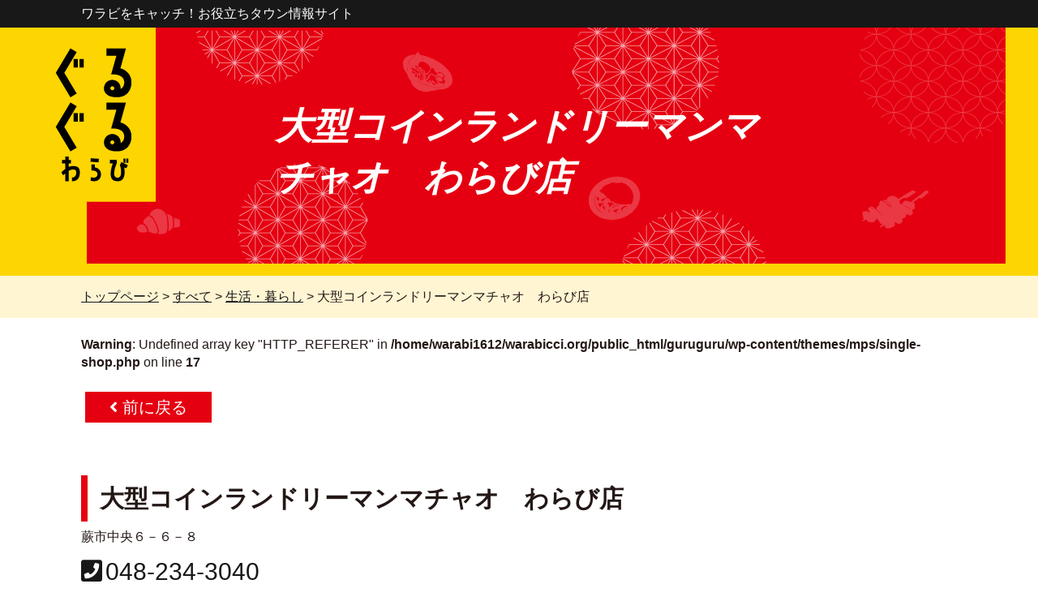

--- FILE ---
content_type: text/html; charset=UTF-8
request_url: https://guruguru.warabicci.org/shop/%E5%A4%A7%E5%9E%8B%E3%82%B3%E3%82%A4%E3%83%B3%E3%83%A9%E3%83%B3%E3%83%89%E3%83%AA%E3%83%BC%E3%83%9E%E3%83%B3%E3%83%9E%E3%83%81%E3%83%A3%E3%82%AA%E3%80%80%E3%82%8F%E3%82%89%E3%81%B3%E5%BA%97/
body_size: 10481
content:
<!DOCTYPE html>
<html lang="ja">
<head>
<meta charset="UTF-8">
<meta name="viewport" content="width=device-width, initial-scale=1.0">
<title>ぐるぐる蕨WEBサイト｜ワラビをキャッチ！お役立ちタウン情報サイト</title>
<meta name='robots' content='max-image-preview:large' />

	<!-- This site is optimized with the Yoast SEO plugin v15.7 - https://yoast.com/wordpress/plugins/seo/ -->
	<meta name="robots" content="index, follow, max-snippet:-1, max-image-preview:large, max-video-preview:-1" />
	<link rel="canonical" href="https://guruguru.warabicci.org/shop/大型コインランドリーマンマチャオ　わらび店/" />
	<meta property="og:locale" content="ja_JP" />
	<meta property="og:type" content="article" />
	<meta property="og:title" content="大型コインランドリーマンマチャオ　わらび店 - ぐるぐる蕨WEBサイト｜ワラビをキャッチ！お役立ちタウン情報サイト" />
	<meta property="og:url" content="https://guruguru.warabicci.org/shop/大型コインランドリーマンマチャオ　わらび店/" />
	<meta property="og:site_name" content="ぐるぐる蕨WEBサイト｜ワラビをキャッチ！お役立ちタウン情報サイト" />
	<meta property="article:modified_time" content="2023-05-30T02:25:33+00:00" />
	<meta name="twitter:card" content="summary_large_image" />
	<script type="application/ld+json" class="yoast-schema-graph">{"@context":"https://schema.org","@graph":[{"@type":"WebSite","@id":"https://guruguru.warabicci.org/#website","url":"https://guruguru.warabicci.org/","name":"\u3050\u308b\u3050\u308b\u8568WEB\u30b5\u30a4\u30c8\uff5c\u30ef\u30e9\u30d3\u3092\u30ad\u30e3\u30c3\u30c1\uff01\u304a\u5f79\u7acb\u3061\u30bf\u30a6\u30f3\u60c5\u5831\u30b5\u30a4\u30c8","description":"\u8568\u5e02\u306e\u30bf\u30a6\u30f3\u8a8c\u3000\u3050\u308b\u3050\u308b\u8568\u306eWEB\u30b5\u30a4\u30c8\u3067\u3059\u3002\u8568\u5e02\u306e\u30bf\u30a6\u30f3\u60c5\u5831\u3092\u63b2\u8f09\u81f4\u3057\u307e\u3059\u3002","potentialAction":[{"@type":"SearchAction","target":"https://guruguru.warabicci.org/?s={search_term_string}","query-input":"required name=search_term_string"}],"inLanguage":"ja"},{"@type":"WebPage","@id":"https://guruguru.warabicci.org/shop/%e5%a4%a7%e5%9e%8b%e3%82%b3%e3%82%a4%e3%83%b3%e3%83%a9%e3%83%b3%e3%83%89%e3%83%aa%e3%83%bc%e3%83%9e%e3%83%b3%e3%83%9e%e3%83%81%e3%83%a3%e3%82%aa%e3%80%80%e3%82%8f%e3%82%89%e3%81%b3%e5%ba%97/#webpage","url":"https://guruguru.warabicci.org/shop/%e5%a4%a7%e5%9e%8b%e3%82%b3%e3%82%a4%e3%83%b3%e3%83%a9%e3%83%b3%e3%83%89%e3%83%aa%e3%83%bc%e3%83%9e%e3%83%b3%e3%83%9e%e3%83%81%e3%83%a3%e3%82%aa%e3%80%80%e3%82%8f%e3%82%89%e3%81%b3%e5%ba%97/","name":"\u5927\u578b\u30b3\u30a4\u30f3\u30e9\u30f3\u30c9\u30ea\u30fc\u30de\u30f3\u30de\u30c1\u30e3\u30aa\u3000\u308f\u3089\u3073\u5e97 - \u3050\u308b\u3050\u308b\u8568WEB\u30b5\u30a4\u30c8\uff5c\u30ef\u30e9\u30d3\u3092\u30ad\u30e3\u30c3\u30c1\uff01\u304a\u5f79\u7acb\u3061\u30bf\u30a6\u30f3\u60c5\u5831\u30b5\u30a4\u30c8","isPartOf":{"@id":"https://guruguru.warabicci.org/#website"},"datePublished":"2023-05-15T02:40:43+00:00","dateModified":"2023-05-30T02:25:33+00:00","inLanguage":"ja","potentialAction":[{"@type":"ReadAction","target":["https://guruguru.warabicci.org/shop/%e5%a4%a7%e5%9e%8b%e3%82%b3%e3%82%a4%e3%83%b3%e3%83%a9%e3%83%b3%e3%83%89%e3%83%aa%e3%83%bc%e3%83%9e%e3%83%b3%e3%83%9e%e3%83%81%e3%83%a3%e3%82%aa%e3%80%80%e3%82%8f%e3%82%89%e3%81%b3%e5%ba%97/"]}]}]}</script>
	<!-- / Yoast SEO plugin. -->


<link rel='dns-prefetch' href='//ajax.googleapis.com' />
<link rel='dns-prefetch' href='//use.fontawesome.com' />
<link rel="alternate" title="oEmbed (JSON)" type="application/json+oembed" href="https://guruguru.warabicci.org/wp-json/oembed/1.0/embed?url=https%3A%2F%2Fguruguru.warabicci.org%2Fshop%2F%25e5%25a4%25a7%25e5%259e%258b%25e3%2582%25b3%25e3%2582%25a4%25e3%2583%25b3%25e3%2583%25a9%25e3%2583%25b3%25e3%2583%2589%25e3%2583%25aa%25e3%2583%25bc%25e3%2583%259e%25e3%2583%25b3%25e3%2583%259e%25e3%2583%2581%25e3%2583%25a3%25e3%2582%25aa%25e3%2580%2580%25e3%2582%258f%25e3%2582%2589%25e3%2581%25b3%25e5%25ba%2597%2F" />
<link rel="alternate" title="oEmbed (XML)" type="text/xml+oembed" href="https://guruguru.warabicci.org/wp-json/oembed/1.0/embed?url=https%3A%2F%2Fguruguru.warabicci.org%2Fshop%2F%25e5%25a4%25a7%25e5%259e%258b%25e3%2582%25b3%25e3%2582%25a4%25e3%2583%25b3%25e3%2583%25a9%25e3%2583%25b3%25e3%2583%2589%25e3%2583%25aa%25e3%2583%25bc%25e3%2583%259e%25e3%2583%25b3%25e3%2583%259e%25e3%2583%2581%25e3%2583%25a3%25e3%2582%25aa%25e3%2580%2580%25e3%2582%258f%25e3%2582%2589%25e3%2581%25b3%25e5%25ba%2597%2F&#038;format=xml" />
<style id='wp-img-auto-sizes-contain-inline-css' type='text/css'>
img:is([sizes=auto i],[sizes^="auto," i]){contain-intrinsic-size:3000px 1500px}
/*# sourceURL=wp-img-auto-sizes-contain-inline-css */
</style>
<style id='wp-emoji-styles-inline-css' type='text/css'>

	img.wp-smiley, img.emoji {
		display: inline !important;
		border: none !important;
		box-shadow: none !important;
		height: 1em !important;
		width: 1em !important;
		margin: 0 0.07em !important;
		vertical-align: -0.1em !important;
		background: none !important;
		padding: 0 !important;
	}
/*# sourceURL=wp-emoji-styles-inline-css */
</style>
<style id='wp-block-library-inline-css' type='text/css'>
:root{--wp-block-synced-color:#7a00df;--wp-block-synced-color--rgb:122,0,223;--wp-bound-block-color:var(--wp-block-synced-color);--wp-editor-canvas-background:#ddd;--wp-admin-theme-color:#007cba;--wp-admin-theme-color--rgb:0,124,186;--wp-admin-theme-color-darker-10:#006ba1;--wp-admin-theme-color-darker-10--rgb:0,107,160.5;--wp-admin-theme-color-darker-20:#005a87;--wp-admin-theme-color-darker-20--rgb:0,90,135;--wp-admin-border-width-focus:2px}@media (min-resolution:192dpi){:root{--wp-admin-border-width-focus:1.5px}}.wp-element-button{cursor:pointer}:root .has-very-light-gray-background-color{background-color:#eee}:root .has-very-dark-gray-background-color{background-color:#313131}:root .has-very-light-gray-color{color:#eee}:root .has-very-dark-gray-color{color:#313131}:root .has-vivid-green-cyan-to-vivid-cyan-blue-gradient-background{background:linear-gradient(135deg,#00d084,#0693e3)}:root .has-purple-crush-gradient-background{background:linear-gradient(135deg,#34e2e4,#4721fb 50%,#ab1dfe)}:root .has-hazy-dawn-gradient-background{background:linear-gradient(135deg,#faaca8,#dad0ec)}:root .has-subdued-olive-gradient-background{background:linear-gradient(135deg,#fafae1,#67a671)}:root .has-atomic-cream-gradient-background{background:linear-gradient(135deg,#fdd79a,#004a59)}:root .has-nightshade-gradient-background{background:linear-gradient(135deg,#330968,#31cdcf)}:root .has-midnight-gradient-background{background:linear-gradient(135deg,#020381,#2874fc)}:root{--wp--preset--font-size--normal:16px;--wp--preset--font-size--huge:42px}.has-regular-font-size{font-size:1em}.has-larger-font-size{font-size:2.625em}.has-normal-font-size{font-size:var(--wp--preset--font-size--normal)}.has-huge-font-size{font-size:var(--wp--preset--font-size--huge)}.has-text-align-center{text-align:center}.has-text-align-left{text-align:left}.has-text-align-right{text-align:right}.has-fit-text{white-space:nowrap!important}#end-resizable-editor-section{display:none}.aligncenter{clear:both}.items-justified-left{justify-content:flex-start}.items-justified-center{justify-content:center}.items-justified-right{justify-content:flex-end}.items-justified-space-between{justify-content:space-between}.screen-reader-text{border:0;clip-path:inset(50%);height:1px;margin:-1px;overflow:hidden;padding:0;position:absolute;width:1px;word-wrap:normal!important}.screen-reader-text:focus{background-color:#ddd;clip-path:none;color:#444;display:block;font-size:1em;height:auto;left:5px;line-height:normal;padding:15px 23px 14px;text-decoration:none;top:5px;width:auto;z-index:100000}html :where(.has-border-color){border-style:solid}html :where([style*=border-top-color]){border-top-style:solid}html :where([style*=border-right-color]){border-right-style:solid}html :where([style*=border-bottom-color]){border-bottom-style:solid}html :where([style*=border-left-color]){border-left-style:solid}html :where([style*=border-width]){border-style:solid}html :where([style*=border-top-width]){border-top-style:solid}html :where([style*=border-right-width]){border-right-style:solid}html :where([style*=border-bottom-width]){border-bottom-style:solid}html :where([style*=border-left-width]){border-left-style:solid}html :where(img[class*=wp-image-]){height:auto;max-width:100%}:where(figure){margin:0 0 1em}html :where(.is-position-sticky){--wp-admin--admin-bar--position-offset:var(--wp-admin--admin-bar--height,0px)}@media screen and (max-width:600px){html :where(.is-position-sticky){--wp-admin--admin-bar--position-offset:0px}}

/*# sourceURL=wp-block-library-inline-css */
</style><style id='global-styles-inline-css' type='text/css'>
:root{--wp--preset--aspect-ratio--square: 1;--wp--preset--aspect-ratio--4-3: 4/3;--wp--preset--aspect-ratio--3-4: 3/4;--wp--preset--aspect-ratio--3-2: 3/2;--wp--preset--aspect-ratio--2-3: 2/3;--wp--preset--aspect-ratio--16-9: 16/9;--wp--preset--aspect-ratio--9-16: 9/16;--wp--preset--color--black: #000000;--wp--preset--color--cyan-bluish-gray: #abb8c3;--wp--preset--color--white: #ffffff;--wp--preset--color--pale-pink: #f78da7;--wp--preset--color--vivid-red: #cf2e2e;--wp--preset--color--luminous-vivid-orange: #ff6900;--wp--preset--color--luminous-vivid-amber: #fcb900;--wp--preset--color--light-green-cyan: #7bdcb5;--wp--preset--color--vivid-green-cyan: #00d084;--wp--preset--color--pale-cyan-blue: #8ed1fc;--wp--preset--color--vivid-cyan-blue: #0693e3;--wp--preset--color--vivid-purple: #9b51e0;--wp--preset--gradient--vivid-cyan-blue-to-vivid-purple: linear-gradient(135deg,rgb(6,147,227) 0%,rgb(155,81,224) 100%);--wp--preset--gradient--light-green-cyan-to-vivid-green-cyan: linear-gradient(135deg,rgb(122,220,180) 0%,rgb(0,208,130) 100%);--wp--preset--gradient--luminous-vivid-amber-to-luminous-vivid-orange: linear-gradient(135deg,rgb(252,185,0) 0%,rgb(255,105,0) 100%);--wp--preset--gradient--luminous-vivid-orange-to-vivid-red: linear-gradient(135deg,rgb(255,105,0) 0%,rgb(207,46,46) 100%);--wp--preset--gradient--very-light-gray-to-cyan-bluish-gray: linear-gradient(135deg,rgb(238,238,238) 0%,rgb(169,184,195) 100%);--wp--preset--gradient--cool-to-warm-spectrum: linear-gradient(135deg,rgb(74,234,220) 0%,rgb(151,120,209) 20%,rgb(207,42,186) 40%,rgb(238,44,130) 60%,rgb(251,105,98) 80%,rgb(254,248,76) 100%);--wp--preset--gradient--blush-light-purple: linear-gradient(135deg,rgb(255,206,236) 0%,rgb(152,150,240) 100%);--wp--preset--gradient--blush-bordeaux: linear-gradient(135deg,rgb(254,205,165) 0%,rgb(254,45,45) 50%,rgb(107,0,62) 100%);--wp--preset--gradient--luminous-dusk: linear-gradient(135deg,rgb(255,203,112) 0%,rgb(199,81,192) 50%,rgb(65,88,208) 100%);--wp--preset--gradient--pale-ocean: linear-gradient(135deg,rgb(255,245,203) 0%,rgb(182,227,212) 50%,rgb(51,167,181) 100%);--wp--preset--gradient--electric-grass: linear-gradient(135deg,rgb(202,248,128) 0%,rgb(113,206,126) 100%);--wp--preset--gradient--midnight: linear-gradient(135deg,rgb(2,3,129) 0%,rgb(40,116,252) 100%);--wp--preset--font-size--small: 13px;--wp--preset--font-size--medium: 20px;--wp--preset--font-size--large: 36px;--wp--preset--font-size--x-large: 42px;--wp--preset--spacing--20: 0.44rem;--wp--preset--spacing--30: 0.67rem;--wp--preset--spacing--40: 1rem;--wp--preset--spacing--50: 1.5rem;--wp--preset--spacing--60: 2.25rem;--wp--preset--spacing--70: 3.38rem;--wp--preset--spacing--80: 5.06rem;--wp--preset--shadow--natural: 6px 6px 9px rgba(0, 0, 0, 0.2);--wp--preset--shadow--deep: 12px 12px 50px rgba(0, 0, 0, 0.4);--wp--preset--shadow--sharp: 6px 6px 0px rgba(0, 0, 0, 0.2);--wp--preset--shadow--outlined: 6px 6px 0px -3px rgb(255, 255, 255), 6px 6px rgb(0, 0, 0);--wp--preset--shadow--crisp: 6px 6px 0px rgb(0, 0, 0);}:where(.is-layout-flex){gap: 0.5em;}:where(.is-layout-grid){gap: 0.5em;}body .is-layout-flex{display: flex;}.is-layout-flex{flex-wrap: wrap;align-items: center;}.is-layout-flex > :is(*, div){margin: 0;}body .is-layout-grid{display: grid;}.is-layout-grid > :is(*, div){margin: 0;}:where(.wp-block-columns.is-layout-flex){gap: 2em;}:where(.wp-block-columns.is-layout-grid){gap: 2em;}:where(.wp-block-post-template.is-layout-flex){gap: 1.25em;}:where(.wp-block-post-template.is-layout-grid){gap: 1.25em;}.has-black-color{color: var(--wp--preset--color--black) !important;}.has-cyan-bluish-gray-color{color: var(--wp--preset--color--cyan-bluish-gray) !important;}.has-white-color{color: var(--wp--preset--color--white) !important;}.has-pale-pink-color{color: var(--wp--preset--color--pale-pink) !important;}.has-vivid-red-color{color: var(--wp--preset--color--vivid-red) !important;}.has-luminous-vivid-orange-color{color: var(--wp--preset--color--luminous-vivid-orange) !important;}.has-luminous-vivid-amber-color{color: var(--wp--preset--color--luminous-vivid-amber) !important;}.has-light-green-cyan-color{color: var(--wp--preset--color--light-green-cyan) !important;}.has-vivid-green-cyan-color{color: var(--wp--preset--color--vivid-green-cyan) !important;}.has-pale-cyan-blue-color{color: var(--wp--preset--color--pale-cyan-blue) !important;}.has-vivid-cyan-blue-color{color: var(--wp--preset--color--vivid-cyan-blue) !important;}.has-vivid-purple-color{color: var(--wp--preset--color--vivid-purple) !important;}.has-black-background-color{background-color: var(--wp--preset--color--black) !important;}.has-cyan-bluish-gray-background-color{background-color: var(--wp--preset--color--cyan-bluish-gray) !important;}.has-white-background-color{background-color: var(--wp--preset--color--white) !important;}.has-pale-pink-background-color{background-color: var(--wp--preset--color--pale-pink) !important;}.has-vivid-red-background-color{background-color: var(--wp--preset--color--vivid-red) !important;}.has-luminous-vivid-orange-background-color{background-color: var(--wp--preset--color--luminous-vivid-orange) !important;}.has-luminous-vivid-amber-background-color{background-color: var(--wp--preset--color--luminous-vivid-amber) !important;}.has-light-green-cyan-background-color{background-color: var(--wp--preset--color--light-green-cyan) !important;}.has-vivid-green-cyan-background-color{background-color: var(--wp--preset--color--vivid-green-cyan) !important;}.has-pale-cyan-blue-background-color{background-color: var(--wp--preset--color--pale-cyan-blue) !important;}.has-vivid-cyan-blue-background-color{background-color: var(--wp--preset--color--vivid-cyan-blue) !important;}.has-vivid-purple-background-color{background-color: var(--wp--preset--color--vivid-purple) !important;}.has-black-border-color{border-color: var(--wp--preset--color--black) !important;}.has-cyan-bluish-gray-border-color{border-color: var(--wp--preset--color--cyan-bluish-gray) !important;}.has-white-border-color{border-color: var(--wp--preset--color--white) !important;}.has-pale-pink-border-color{border-color: var(--wp--preset--color--pale-pink) !important;}.has-vivid-red-border-color{border-color: var(--wp--preset--color--vivid-red) !important;}.has-luminous-vivid-orange-border-color{border-color: var(--wp--preset--color--luminous-vivid-orange) !important;}.has-luminous-vivid-amber-border-color{border-color: var(--wp--preset--color--luminous-vivid-amber) !important;}.has-light-green-cyan-border-color{border-color: var(--wp--preset--color--light-green-cyan) !important;}.has-vivid-green-cyan-border-color{border-color: var(--wp--preset--color--vivid-green-cyan) !important;}.has-pale-cyan-blue-border-color{border-color: var(--wp--preset--color--pale-cyan-blue) !important;}.has-vivid-cyan-blue-border-color{border-color: var(--wp--preset--color--vivid-cyan-blue) !important;}.has-vivid-purple-border-color{border-color: var(--wp--preset--color--vivid-purple) !important;}.has-vivid-cyan-blue-to-vivid-purple-gradient-background{background: var(--wp--preset--gradient--vivid-cyan-blue-to-vivid-purple) !important;}.has-light-green-cyan-to-vivid-green-cyan-gradient-background{background: var(--wp--preset--gradient--light-green-cyan-to-vivid-green-cyan) !important;}.has-luminous-vivid-amber-to-luminous-vivid-orange-gradient-background{background: var(--wp--preset--gradient--luminous-vivid-amber-to-luminous-vivid-orange) !important;}.has-luminous-vivid-orange-to-vivid-red-gradient-background{background: var(--wp--preset--gradient--luminous-vivid-orange-to-vivid-red) !important;}.has-very-light-gray-to-cyan-bluish-gray-gradient-background{background: var(--wp--preset--gradient--very-light-gray-to-cyan-bluish-gray) !important;}.has-cool-to-warm-spectrum-gradient-background{background: var(--wp--preset--gradient--cool-to-warm-spectrum) !important;}.has-blush-light-purple-gradient-background{background: var(--wp--preset--gradient--blush-light-purple) !important;}.has-blush-bordeaux-gradient-background{background: var(--wp--preset--gradient--blush-bordeaux) !important;}.has-luminous-dusk-gradient-background{background: var(--wp--preset--gradient--luminous-dusk) !important;}.has-pale-ocean-gradient-background{background: var(--wp--preset--gradient--pale-ocean) !important;}.has-electric-grass-gradient-background{background: var(--wp--preset--gradient--electric-grass) !important;}.has-midnight-gradient-background{background: var(--wp--preset--gradient--midnight) !important;}.has-small-font-size{font-size: var(--wp--preset--font-size--small) !important;}.has-medium-font-size{font-size: var(--wp--preset--font-size--medium) !important;}.has-large-font-size{font-size: var(--wp--preset--font-size--large) !important;}.has-x-large-font-size{font-size: var(--wp--preset--font-size--x-large) !important;}
/*# sourceURL=global-styles-inline-css */
</style>

<style id='classic-theme-styles-inline-css' type='text/css'>
/*! This file is auto-generated */
.wp-block-button__link{color:#fff;background-color:#32373c;border-radius:9999px;box-shadow:none;text-decoration:none;padding:calc(.667em + 2px) calc(1.333em + 2px);font-size:1.125em}.wp-block-file__button{background:#32373c;color:#fff;text-decoration:none}
/*# sourceURL=/wp-includes/css/classic-themes.min.css */
</style>
<link rel='stylesheet' id='fontawesome-css' href='https://use.fontawesome.com/releases/v5.8.2/css/all.css?ver=5.8.2' type='text/css' media='all' />
<link rel='stylesheet' id='drawer-css' href='https://guruguru.warabicci.org/wp-content/themes/mps/css/drawer.min.css?ver=353d767226670cc6b40ffdaecf8ae590' type='text/css' media='all' />
<link rel='stylesheet' id='slick-theme-css' href='https://guruguru.warabicci.org/wp-content/themes/mps/slick/slick-theme.css?ver=1.0.0' type='text/css' media='all' />
<link rel='stylesheet' id='slick-css' href='https://guruguru.warabicci.org/wp-content/themes/mps/slick/slick.css?ver=1.0.0' type='text/css' media='all' />
<link rel='stylesheet' id='style-css' href='https://guruguru.warabicci.org/wp-content/themes/mps/style.css?ver=1.0.0' type='text/css' media='all' />
<link rel='stylesheet' id='main-css' href='https://guruguru.warabicci.org/wp-content/themes/mps/css/main.css?ver=1.0.0' type='text/css' media='all' />
<script type="text/javascript" src="//ajax.googleapis.com/ajax/libs/jquery/2.1.4/jquery.min.js?ver=20160608" id="jquery-js"></script>
<link rel="https://api.w.org/" href="https://guruguru.warabicci.org/wp-json/" /><link rel="alternate" title="JSON" type="application/json" href="https://guruguru.warabicci.org/wp-json/wp/v2/shop/476" /><link rel="EditURI" type="application/rsd+xml" title="RSD" href="https://guruguru.warabicci.org/xmlrpc.php?rsd" />

<link rel='shortlink' href='https://guruguru.warabicci.org/?p=476' />
<style type="text/css">.recentcomments a{display:inline !important;padding:0 !important;margin:0 !important;}</style><link rel="icon" type="image/vnd.microsoft.icon" href="https://guruguru.warabicci.org/wp-content/themes/mps/img/favicon.ico">

<!-- Google tag (gtag.js) -->
<script async src="https://www.googletagmanager.com/gtag/js?id=G-VJ493BV549"></script>
<script>
  window.dataLayer = window.dataLayer || [];
  function gtag(){dataLayer.push(arguments);}
  gtag('js', new Date());

  gtag('config', 'G-VJ493BV549');
</script>

</head>
<body data-rsssl=1 class="drawer drawer--right">
<header role="banner" class="is-sp">
    <!-- ハンバーガーボタン -->
    <button type="button" class="drawer-toggle drawer-hamburger">
      <span class="sr-only">toggle navigation</span>
      <span class="drawer-hamburger-icon"></span>
    </button>
    <!-- ナビゲーションの中身 -->
    <nav class="drawer-nav" role="navigation">
      <ul class="drawer-menu">
        <!-- <li><a class="drawer-brand" href="#"></a></li> -->
        <li><a class="drawer-menu-item" href="https://guruguru.warabicci.org/"><i class="fas fa-angle-right"></i> トップページ</a></li>
        <li><a class="drawer-menu-item" href="https://guruguru.warabicci.org//service_cat/gourmet/"><i class="fas fa-angle-right"></i> グルメ</a></li>
        <li><a class="drawer-menu-item" href="https://guruguru.warabicci.org//service_cat/lesson/"><i class="fas fa-angle-right"></i> 習い事</a></li>
        <li><a class="drawer-menu-item" href="https://guruguru.warabicci.org//service_cat/life/"><i class="fas fa-angle-right"></i> 生活・暮らし</a></li>
        <li><a class="drawer-menu-item" href="https://guruguru.warabicci.org//service_cat/sports/"><i class="fas fa-angle-right"></i> 趣味・スポーツ</a></li>
        <li><a class="drawer-menu-item" href="https://guruguru.warabicci.org//reports/"><i class="fas fa-angle-right"></i> レポマンガ</a></li>
        <li><a class="drawer-menu-item" href="https://guruguru.warabicci.org/category/news/"><i class="fas fa-angle-right"></i> 新着情報</a></li>
        <li><a class="drawer-menu-item" href="https://twitter.com/warabiguruguru" target="_blank" rel=”noopener”><i class="fas fa-angle-right"></i> Twitter</a></li>
        <li><a class="drawer-menu-item" href="https://www.takasagokensetu.co.jp/" target="_blank" rel=”noopener”><i class="fas fa-angle-right"></i> 高砂建設</a></li>
        <!-- <li><a class="drawer-menu-item" href="https://takeout.warabiguide.com/" target="_blank" rel=”noopener”>take out warabi</a></li> -->
      </ul>
    </nav>
  </header>
    <div class="news-bar">
        <div class="inner">
            <h1 class="news-bar">ワラビをキャッチ！お役立ちタウン情報サイト</h1>
        </div>
    </div>
    <div class="top">
        <div class="bg-inner">
        <div class="header-img">
            <a href="https://guruguru.warabicci.org/">
                <img src="https://guruguru.warabicci.org/wp-content/themes/mps/img/header/page_img.png" alt="ぐるぐるわらび" width="100%">
            </a>
            <p class="header-ttl">大型コインランドリーマンマチャオ　わらび店</p>
        </div>
    </div>
        </div>





		<!-- パンくず -->
		<div class="breadcrumb_style">
		<div class="inner">
	<ul class="layout-type01" typeof="BreadcrumbList" vocab="https://schema.org/">
    <!-- Breadcrumb NavXT 7.2.0 -->
<span property="itemListElement" typeof="ListItem"><a property="item" typeof="WebPage" title="Go to ぐるぐる蕨WEBサイト｜ワラビをキャッチ！お役立ちタウン情報サイト." href="https://guruguru.warabicci.org" class="home" ><span property="name">トップページ</span></a><meta property="position" content="1"></span> &gt; <span property="itemListElement" typeof="ListItem"><a property="item" typeof="WebPage" title="Go to the すべて 業種カテゴリ archives." href="https://guruguru.warabicci.org/service_cat/all/" class="taxonomy service_cat" ><span property="name">すべて</span></a><meta property="position" content="2"></span> &gt; <span property="itemListElement" typeof="ListItem"><a property="item" typeof="WebPage" title="Go to the 生活・暮らし 業種カテゴリ archives." href="https://guruguru.warabicci.org/service_cat/life/" class="taxonomy service_cat" ><span property="name">生活・暮らし</span></a><meta property="position" content="3"></span> &gt; <span property="itemListElement" typeof="ListItem"><span property="name" class="post post-shop current-item">大型コインランドリーマンマチャオ　わらび店</span><meta property="url" content="https://guruguru.warabicci.org/shop/%e5%a4%a7%e5%9e%8b%e3%82%b3%e3%82%a4%e3%83%b3%e3%83%a9%e3%83%b3%e3%83%89%e3%83%aa%e3%83%bc%e3%83%9e%e3%83%b3%e3%83%9e%e3%83%81%e3%83%a3%e3%82%aa%e3%80%80%e3%82%8f%e3%82%89%e3%81%b3%e5%ba%97/"><meta property="position" content="4"></span>  </ul>
  </div>
  </div>
<!-- パンくず -->
<div class="inner">
        <br />
<b>Warning</b>:  Undefined array key "HTTP_REFERER" in <b>/home/warabi1612/warabicci.org/public_html/guruguru/wp-content/themes/mps/single-shop.php</b> on line <b>17</b><br />
<a href="" class="shops__ttl"><i class="fas fa-angle-left"></i> 前に戻る</a></div>


    <section class="cf-shop_section">
        <div class="inner">
          <h2 class="cf-shop__ttl_single">大型コインランドリーマンマチャオ　わらび店</h2>

          <div class="cf-shop__info">
            <div class="cf-shop_area__wrap">
              <!-- <p class="cf-shop_area"></p> -->
                            <p>蕨市中央６－６－８</p>
                          </div>

                          <p>
            <a href="tel:048-234-3040" class="cf-shop_tell"><i class="fas fa-phone-square"></i>048-234-3040</a>
            </p>
            
          </div>
                                  <div class="cf-shop_thumbnails">
              <ul id="slider" class="cf-shop_thumbnail">
                                          <li class="slide-item">
                <div class="slide-item_img-wrap">
                  <img src="https://guruguru.warabicci.org/wp-content/uploads/2023/05/IMG_1469-1-scaled.jpg" alt="お店の画像" width="100%">
                </div>
              </li>
                                        <li class="slide-item">
                <div class="slide-item_img-wrap">
                  <img src="https://guruguru.warabicci.org/wp-content/uploads/2023/05/S__377085954.jpg" alt="お店の画像" width="100%">
                </div>
              </li>
                        </ul>
            <ul id="thumbnail-list" class="thumbnail-list">
                                                        <li class="thumbnail-item">
                <img class="object-fit-img" src="https://guruguru.warabicci.org/wp-content/uploads/2023/05/IMG_1469-1-scaled.jpg" alt="お店の画像" width="100%">
              </li>
                                        <li class="thumbnail-item">
                <img class="object-fit-img" src="https://guruguru.warabicci.org/wp-content/uploads/2023/05/S__377085954.jpg" alt="お店の画像" width="100%">
              </li>
                        </ul>
          </div>
          
                      <div class="cf-shop_text"><h6>こたつ布団、冬かけ布団、ダウンジャケット・・・etc.</h6>
<p>しっかり洗って、しっかり乾かす。</p>
<p>季節の変わり目のお片付けに、当店をご利用ください。</p>
<p>&nbsp;</p>
<table style="height: 249px;" width="500">
<tbody>
<tr>
<td rowspan="2" width="69">乾燥機</td>
<td width="69">14kg</td>
<td width="80">9分100円</td>
<td colspan="2" rowspan="2" width="184">雨の日も便利！</p>
<p>30～40分で洗濯物が</p>
<p>ふわふわに乾きます！</td>
</tr>
<tr>
<td>23kg</td>
<td>7分100円</td>
</tr>
<tr>
<td rowspan="3">洗濯機</td>
<td><span style="color: #ff0000;">9kg</span></td>
<td><span style="color: #ff0000;">500円</span></td>
<td rowspan="3" width="69"><span style="color: #ff0000;">一度に洗える量の目安</span></td>
<td><span style="color: #ff0000;">バスタオル9枚</span></td>
</tr>
<tr>
<td><span style="color: #ff0000;">18kg</span></td>
<td><span style="color: #ff0000;">700円</span></td>
<td><span style="color: #ff0000;">こたつ布団１枚</span></td>
</tr>
<tr>
<td><span style="color: #ff0000;">27kg</span></td>
<td><span style="color: #ff0000;">900円</span></td>
<td><span style="color: #ff0000;">羽毛布団２枚</span></td>
</tr>
<tr>
<td rowspan="2">洗乾機</td>
<td>10kg</td>
<td>1,000円</td>
<td colspan="2" rowspan="2" width="184">洗濯ものを入れるだけ。<br />
乾燥まで全自動！</td>
</tr>
<tr>
<td>15kg</td>
<td>1,200円</td>
</tr>
</tbody>
</table>
<p>&nbsp;</p>
<p>☑明るく綺麗な店内</p>
<p>☑洗剤自動投入（洗剤は不要）</p>
<p>☑24時間対応のコールセンター完備</p>
</div>
                </div>
    </section>
    <!-- お店のクーポン -->
      <section class="cf-shop_section">
          <div class="inner">
            <h2 class="cf-shop__ttl_single">お店紹介</h2>
            <ul>
                                                                      <li class="cf-coupon__single">
                  <div class="cf-coupon__box__single">
                      <div class="cf-coupon_img__single"><img src="https://guruguru.warabicci.org/wp-content/uploads/2023/05/S__377085954.jpg"></div>
                  </div>
                  <div class="cf-coupon__box__single">
                                          <div class="cf-coupon_other__single"><p><span style="text-decoration: underline;"><span style="color: #ff0000;"><strong>季節の変わり目のお片付けは当店へ！</strong></span></span></p>
<p><strong>冬用寝具を収納前に夏用寝具を使用前に </strong><strong>ランドリーでまとめて綺麗にしてみませんか？</strong></p>
<p><strong>当店なら大型の洗濯乾燥ができます！</strong></p>
</div>
                                        <br />
<b>Warning</b>:  Undefined array key "cf-coupon__details" in <b>/home/warabi1612/warabicci.org/public_html/guruguru/wp-content/themes/mps/single-shop.php</b> on line <b>94</b><br />
                  </div>
              </li>
                                  </ul>
        </div>
      </section>
    <!-- /お店のクーポン -->
    <section class="cf-shop_section">
        <div class="inner">
          <h2 class="cf-shop__ttl_single">大型コインランドリーマンマチャオ　わらび店&nbsp;基本情報</h2>
          <table class="cf-shop_table">
            <tbody>
              <tr>
                <th>店名</th>
                <td>大型コインランドリーマンマチャオ　わらび店</td>
              </tr>
                              <tr>
                  <th>電話番号</th>
                  <td>048-234-3040</td>
                </tr>
                                            <tr>
                  <th>住所</th>
                  <td>
                  <p>蕨市中央６－６－８</p>
                  <div class="iframe_style">
                    <iframe src="https://www.google.com/maps/embed?pb=!1m14!1m8!1m3!1d4709.32886263879!2d139.6834110611262!3d35.819574793572826!3m2!1i1024!2i768!4f13.1!3m3!1m2!1s0x6018eb365913962b%3A0x69685043b7763223!2z5aSn5Z6L44Kz44Kk44Oz44Op44Oz44OJ44Oq44O8IOODnuODs-ODnuODgeODo-OCquOCj-OCieOBs-W6lw!5e0!3m2!1sja!2sjp!4v1684115820913!5m2!1sja!2sjp" width="600" height="450" style="border:0;" allowfullscreen="" loading="lazy" referrerpolicy="no-referrer-when-downgrade"></iframe>              </div>
                    <!-- <iframe width="100%" height="400px" frameborder="5" scrolling="no" marginheight="0" marginwidth="0" src="https://maps.google.co.jp/maps?q=%E8%95%A8%E5%B8%82%E4%B8%AD%E5%A4%AE%EF%BC%96%EF%BC%8D%EF%BC%96%EF%BC%8D%EF%BC%98&z=18&output=embed"></iframe> -->
                  </td>
                </tr>
                                            <tr>
                  <th>アクセス</th>
                  <td>中央土橋通り　ピッツェリアオオサキ本店近く</td>
                </tr>
                                            <tr>
                  <th>駐車場</th>
                  <td>有</td>
                </tr>
                                            <tr>
                  <th>営業時間</th>
                  <td>24時間営業</td>
                </tr>
                                                          <tr>
                  <th>クレジットカード 電子マネー/その他</th>
                  <td>交通系電子マネー対応</td>
                </tr>
                                            <tr>
                  <th>予約URL</th>
                  <td><a href="https://mammacio-warabi.on.omisenomikata.jp/" target="_blank" rel=”noopener”>https://mammacio-warabi.on.omisenomikata.jp/</a></td>
                </tr>
                                        </tbody>
          </table>
      </div>
      <div class="inner">
        <br />
<b>Warning</b>:  Undefined array key "HTTP_REFERER" in <b>/home/warabi1612/warabicci.org/public_html/guruguru/wp-content/themes/mps/single-shop.php</b> on line <b>181</b><br />
<a href="" class="shops__ttl"><i class="fas fa-angle-left"></i> 前に戻る</a></div>    
    </section>


    


        
<section class="section__banner">
    <div class="inner">
    <!-- <a href="https://guruguru.warabicci.org/">
        <p class="shops__ttl">お店一覧</p>
        </a> -->
        <!-- <div class="section__banner__box">
            <a href="https://www.takasagokensetu.co.jp/" target="_blank" rel=”noopener”><img src="https://guruguru.warabicci.org/wp-content/themes/mps/img/footer/top_banner003.png" alt="高砂建設" width="100%"></a>
        </div> -->
        <!-- <div class="section__banner__items section__banner__box">
            <a href="https://www.takasagokensetu.co.jp/" class="section__banner__item" target="_blank" rel=”noopener”><img src="https://guruguru.warabicci.org/wp-content/themes/mps/img/footer/top_banner3.png" alt="高砂建設" width="100%"></a>
            <a href="https://takeout.warabiguide.com/" class="section__banner__item" target="_blank" rel=”noopener”><img src="https://guruguru.warabicci.org/wp-content/themes/mps/img/footer/top_banner2.png" alt="テイクアウトができるお店をご紹介" width="100%"></a>
        </div> -->
    </div>
</section>
<footer class="footer">
    <div class="inner">
        <div class="twitter"><a href="https://twitter.com/warabiguruguru" target="_blank" rel=”noopener”><i class="fab fa-twitter"></i></a></div>
        <p>&copy; 2023 蕨商工会議所</p>
    </div>
</footer>
<script type="speculationrules">
{"prefetch":[{"source":"document","where":{"and":[{"href_matches":"/*"},{"not":{"href_matches":["/wp-*.php","/wp-admin/*","/wp-content/uploads/*","/wp-content/*","/wp-content/plugins/*","/wp-content/themes/mps/*","/*\\?(.+)"]}},{"not":{"selector_matches":"a[rel~=\"nofollow\"]"}},{"not":{"selector_matches":".no-prefetch, .no-prefetch a"}}]},"eagerness":"conservative"}]}
</script>
<script type="text/javascript" src="https://guruguru.warabicci.org/wp-content/themes/mps/js/iscroll.js?ver=353d767226670cc6b40ffdaecf8ae590" id="iscroll-js"></script>
<script type="text/javascript" src="https://guruguru.warabicci.org/wp-content/themes/mps/js/drawer.min.js?ver=353d767226670cc6b40ffdaecf8ae590" id="drawerjs-js"></script>
<script type="text/javascript" src="https://guruguru.warabicci.org/wp-content/themes/mps/slick/slick.min.js?ver=353d767226670cc6b40ffdaecf8ae590" id="slick-js-js"></script>
<script type="text/javascript" src="https://guruguru.warabicci.org/wp-content/themes/mps/js/ofi.min.js?ver=353d767226670cc6b40ffdaecf8ae590" id="object-fit-js"></script>
<script type="text/javascript" src="https://guruguru.warabicci.org/wp-content/themes/mps/js/script.js?ver=1.0.0" id="myjs-js"></script>
<script id="wp-emoji-settings" type="application/json">
{"baseUrl":"https://s.w.org/images/core/emoji/17.0.2/72x72/","ext":".png","svgUrl":"https://s.w.org/images/core/emoji/17.0.2/svg/","svgExt":".svg","source":{"concatemoji":"https://guruguru.warabicci.org/wp-includes/js/wp-emoji-release.min.js?ver=353d767226670cc6b40ffdaecf8ae590"}}
</script>
<script type="module">
/* <![CDATA[ */
/*! This file is auto-generated */
const a=JSON.parse(document.getElementById("wp-emoji-settings").textContent),o=(window._wpemojiSettings=a,"wpEmojiSettingsSupports"),s=["flag","emoji"];function i(e){try{var t={supportTests:e,timestamp:(new Date).valueOf()};sessionStorage.setItem(o,JSON.stringify(t))}catch(e){}}function c(e,t,n){e.clearRect(0,0,e.canvas.width,e.canvas.height),e.fillText(t,0,0);t=new Uint32Array(e.getImageData(0,0,e.canvas.width,e.canvas.height).data);e.clearRect(0,0,e.canvas.width,e.canvas.height),e.fillText(n,0,0);const a=new Uint32Array(e.getImageData(0,0,e.canvas.width,e.canvas.height).data);return t.every((e,t)=>e===a[t])}function p(e,t){e.clearRect(0,0,e.canvas.width,e.canvas.height),e.fillText(t,0,0);var n=e.getImageData(16,16,1,1);for(let e=0;e<n.data.length;e++)if(0!==n.data[e])return!1;return!0}function u(e,t,n,a){switch(t){case"flag":return n(e,"\ud83c\udff3\ufe0f\u200d\u26a7\ufe0f","\ud83c\udff3\ufe0f\u200b\u26a7\ufe0f")?!1:!n(e,"\ud83c\udde8\ud83c\uddf6","\ud83c\udde8\u200b\ud83c\uddf6")&&!n(e,"\ud83c\udff4\udb40\udc67\udb40\udc62\udb40\udc65\udb40\udc6e\udb40\udc67\udb40\udc7f","\ud83c\udff4\u200b\udb40\udc67\u200b\udb40\udc62\u200b\udb40\udc65\u200b\udb40\udc6e\u200b\udb40\udc67\u200b\udb40\udc7f");case"emoji":return!a(e,"\ud83e\u1fac8")}return!1}function f(e,t,n,a){let r;const o=(r="undefined"!=typeof WorkerGlobalScope&&self instanceof WorkerGlobalScope?new OffscreenCanvas(300,150):document.createElement("canvas")).getContext("2d",{willReadFrequently:!0}),s=(o.textBaseline="top",o.font="600 32px Arial",{});return e.forEach(e=>{s[e]=t(o,e,n,a)}),s}function r(e){var t=document.createElement("script");t.src=e,t.defer=!0,document.head.appendChild(t)}a.supports={everything:!0,everythingExceptFlag:!0},new Promise(t=>{let n=function(){try{var e=JSON.parse(sessionStorage.getItem(o));if("object"==typeof e&&"number"==typeof e.timestamp&&(new Date).valueOf()<e.timestamp+604800&&"object"==typeof e.supportTests)return e.supportTests}catch(e){}return null}();if(!n){if("undefined"!=typeof Worker&&"undefined"!=typeof OffscreenCanvas&&"undefined"!=typeof URL&&URL.createObjectURL&&"undefined"!=typeof Blob)try{var e="postMessage("+f.toString()+"("+[JSON.stringify(s),u.toString(),c.toString(),p.toString()].join(",")+"));",a=new Blob([e],{type:"text/javascript"});const r=new Worker(URL.createObjectURL(a),{name:"wpTestEmojiSupports"});return void(r.onmessage=e=>{i(n=e.data),r.terminate(),t(n)})}catch(e){}i(n=f(s,u,c,p))}t(n)}).then(e=>{for(const n in e)a.supports[n]=e[n],a.supports.everything=a.supports.everything&&a.supports[n],"flag"!==n&&(a.supports.everythingExceptFlag=a.supports.everythingExceptFlag&&a.supports[n]);var t;a.supports.everythingExceptFlag=a.supports.everythingExceptFlag&&!a.supports.flag,a.supports.everything||((t=a.source||{}).concatemoji?r(t.concatemoji):t.wpemoji&&t.twemoji&&(r(t.twemoji),r(t.wpemoji)))});
//# sourceURL=https://guruguru.warabicci.org/wp-includes/js/wp-emoji-loader.min.js
/* ]]> */
</script>
</body>
</html>

--- FILE ---
content_type: text/css
request_url: https://guruguru.warabicci.org/wp-content/themes/mps/css/main.css?ver=1.0.0
body_size: 4777
content:

/* --------------------------------------------
    共通
-----------------------------------------------*/
* {
    overflow-wrap: break-word;
	box-sizing: border-box;	
}
body {
    font-size: 16px;
    color: #231815;
    font-family: 'Meiryo', sans-serif;
    line-height: 1.4;
    margin: 0;
	padding: 0;
	background: none;
	scroll-behavior: smooth;
}
a {
    text-decoration: none;
    color: #181818;
}
img {
    max-width: 100%;
    height: auto;
}
button{
    margin: 0;
    padding: 0;
    background: none;
    border: none;
    border-radius: 0;
    outline: none;
    -webkit-appearance: none;
    -moz-appearance: none;
    appearance: none;
}
.bg-inner {
    max-width: 1200px;
    margin: 0 auto;
}
.inner {
    max-width: 1200px;
    padding: 0 60px;
    margin: 0 auto;
    box-sizing: border-box;
}
a:hover {
    opacity: .8;
    text-decoration: none;
}


img.alignright{
	display: block;
	margin: 0 0 0 auto;
}

img.alignleft{
	display: block;
	margin: 0 auto 0 0;
}

img.aligncenter{
	display: block;
	margin: 0 auto;
}
i {
    line-height: 1.4!important;
}

@media (max-width: 767px) {
    body {
        font-size: 14px;
    }
    .inner {
        padding: 0 10px;
    }
    .header .inner, .cf-cartoon.inner {
        padding: 0;
    }
}

@media (max-width: 767px) {
    .is-pc {
        display: none;
    }
}
@media (min-width: 768px) {
    .is-sp {
        display: none;
    }
} 
/* --------------------------------------------
    common
-----------------------------------------------*/
.news__ttl {
    background: #E50011;
    color: #fff;
    display: inline-block;
    padding: 14px 60px;
    position: relative;
    top: -24px;
    left: 0;
}
.news__article {
    display:-webkit-box;
    display:-webkit-flex;
    display:flex;
    -webkit-align-content:center;
    -ms-flex-line-pack:center;
    align-content:center;
    padding: 0 20px 20px;
    margin-bottom: 20px;
    border-bottom: #fff dashed 2px;
}
.news__article a:hover{
    color: #E50011;
    transition: 1s;
}
.news__article time {
    margin-right: 8px;
}
.news__new {
    color: #E50011;
    width: 50px;
}
@media (max-width: 767px) {
    .news__ttl {
        padding: 8px 40px;
    }
    .news__article {
        display: block;
    }
    .news__article time {
        display: block;
    }
}

/* --------------------------------------------
    header
-----------------------------------------------*/
.top {
    background: #FDD500;
    margin-bottom: 0px;
}
.top img {
    width: 100%;
    height: auto;
}
.news-bar {
    background: #181818;
    font-size: 16px;
    font-weight: normal;
    color: #fff;
    padding: 3px 0;
}
.shop_bar48 {
    background: #e50011;
    color: #fff;
    font-size: 40px;
    font-weight: normal;
    text-align: center;
    margin-bottom: 30px;
    margin-top: 30px;
    padding: 20px 20px;
}
.top-btn__wrap {
    display: flex;
    justify-content: flex-end;
    align-items: flex-end;
    margin-bottom: 60px;
    width: 100%;
    flex-direction: row;
    flex-wrap: wrap;
}
@media screen and (max-width: 767px) {
    .top-btn__wrap {
        justify-content: flex-start;
    }
}

.top-btn:nth-last-child() img {
    padding-top: 20px;
}

.header-img {
    position: relative;
    }
.header-ttl {
    position: absolute;
    top: 50%;
    left: 50%;
    -ms-transform: translate(-50%,-50%);
    -webkit-transform: translate(-50%,-50%);
    transform: translate(-50%,-50%);
    margin:0;
    padding:0;
    color: #fff;
    font-size: 45px;
    font-weight: bolder;
    font-style: italic;
}
.top a {
    opacity: 1;
}
@media (max-width: 767px) {
    .top {
        margin: 0;
    }
    .news-bar {
        font-size: 14px;
    }
    .top-btn__wrap {
        margin-bottom: 20px;
        margin-top: 20px;
    }
    .header-ttl {
        font-size: 16px;
        width: 65%;
    }
}
/* --------------------------------------------
    footer
-----------------------------------------------*/
.section__banner__box {
    width: 70%;
    margin: 30px auto;
}
@media (max-width: 767px) {
    .section__banner__box {
        width: 100%;
        margin: 30px auto;
    }
}


.section__banner__items {
    display:-webkit-box;
    display:-webkit-flex;
    display:flex;
    flex-direction: row-reverse;
}
.section__banner__item {
    display: block;
    width: 48%;
}
.section__banner__item:last-child {
    margin-right: 4%;
}
.footer {
    background: #E50011;
    color: #fff;
    text-align: center;
    padding: 8px;
}
.twitter a {
    color: #fff;
    font-size: 2rem;
    margin-bottom: 3px;
}
@media (max-width: 767px) {
    .section__banner__box {
        margin-bottom: 10px;
    }
    .section__banner__items {
        display: block;
    }
    .section__banner__item {
        width: 100%;
        margin-bottom: 10px;
    }
}
/* --------------------------------------------
    TOP coupons
-----------------------------------------------*/
.coupons{
 margin-top: 20px;   
}
.cf-coupons {
    display:-webkit-box;
    display:-webkit-flex;
    display:flex;
    -webkit-flex-wrap:wrap;
    -ms-flex-wrap:wrap;
    flex-wrap:wrap;
    margin-bottom: 60px;
}
.cf-coupon {
    width: 31.3333%;
    width: calc(94%/3);
    margin-right: 3%;
    margin-bottom: 26px;
    border-radius: 5.67px;
    box-shadow: 2.83px 2.83px 2.83px 0 rgb(35, 24, 21, 31%);
}
.cf-coupon:hover {
    box-shadow: 1px 1px 1px 0 rgb(35, 24, 21, 31%);
}
.cf-coupon_img {
    border-radius: 5.67px 5.67px 0 0;
    position: relative;
    width: 100%;
    height: 0;
    padding-bottom: 50%;
    overflow: hidden;
}
.cf-coupon_img img {
    position:absolute;
    top:50%;
    left:50%;
    transform:translate(-50%,-50%);
    width:auto;
    height:auto;
    width: 100%;
} 
.cf-coupon__box {
    padding: 10px;
}
.cf-coupon_ttl {
    font-size: 18px;
    margin-bottom: 4px;
}
.cf-coupon_other {
    margin-top: 8px;
    padding: 8px;
    border: dashed 4px #E50011;
    border-radius: 10px;
    box-sizing: border-box;
    position: relative;
}
@media (max-width: 820px) {
    .cf-coupon_other {
        margin-top: 8px;
        padding: 8px;
        border: dashed 3px #E50011;
        border-radius: 10px;
        box-sizing: border-box;
        position: relative;
    }
}


@media (max-width: 767px) {
    .cf-coupons {
        margin-bottom: 40px;
    }
    .cf-coupon__box {
        padding: 6px;
    }
    .cf-coupon_ttl {
        font-size: 14px;
    }
    .cf-coupon_other {
        font-size: 14px;
    padding: 10px;
    border: none;
    border-radius: 4px;
    }
    .cf-coupon_other::before {
        content: "";
        background-image: linear-gradient(to right, #E50011, #E50011 8px, transparent 8px, transparent 12px),
        linear-gradient(to right, #E50011, #E50011 8px, transparent 8px, transparent 12px),
        linear-gradient(to bottom, #E50011, #E50011 8px, transparent 8px, transparent 12px),
        linear-gradient(to bottom, #E50011, #E50011 8px, transparent 8px, transparent 12px);
        background-size: 12px 2px, 12px 2px, 2px 12px, 2px 12px;
        background-position: left top, left bottom, left top, right top;
        background-repeat: repeat-x, repeat-x, repeat-y, repeat-y;
        position: absolute;
        top: 0;
        bottom: 0;
        left: 0;
        right: 0;
        pointer-events: none;
    }
    .cf-coupon {
        width: 48%;
        margin-right: 2%;
        margin-bottom: 26px;
    }
    .cf-coupon:nth-child(2n) {
        margin-right: 0;
    }
}
@media (min-width: 768px) {
    .cf-coupon:nth-child(3n) {
        margin-right: 0;
    }
}

/* --------------------------------------------
    TOP news
-----------------------------------------------*/
.top-news {
    background: #FFF5D3;
    padding: 50px 0;
}
.top-news__btn {
    background: #FDD500;
    padding: 14px 0;
    border-radius: 10px;
    width: 240px;
    display: block;
    text-align: center;
    margin: 35px auto;
    font-size: 18px;
}
@media (max-width: 767px) {
    .top-news__btn {
        width: 180px;
        font-size: 16px;
    }
}
/* --------------------------------------------
    archive
-----------------------------------------------*/
.archives {
    background: #FFF5D3;
    padding: 40px;
    margin-bottom: 40px;
}
.page-numbers {
    display:-webkit-box;
    display:-webkit-flex;
    display:flex;
    -webkit-box-pack:center;
    -webkit-justify-content:center;
    -ms-flex-pack:center;
    justify-content:center;
}
.page-numbers li {
    font-size: 18px;
}
.page-numbers a {
    padding: 4px 8px;
    background: #FDD500;
    border: 2px solid #FDD500;
    margin: 2px;
}
.page-numbers.current {
    padding: 4px 8px;
    border: 2px solid #FDD500;
    margin: 2px;
}
@media (max-width: 767px) {
    .archives {
        padding: 20px 10px 10px;
    }
}
/* --------------------------------------------
    archive shops
-----------------------------------------------*/
.cf-shop_area {
    background: #FDD500;
    padding: 0 4px;
    display: inline-block;
    margin-right: 20px;
}
@media screen and (max-width: 767px) {
    .cf-shop_area {
        background: #FDD500;
        padding: 0 4px;
        display: inline-block;
        margin-bottom: 20px;
    }
}


.cf-shops {
    display:-webkit-box;
    display:-webkit-flex;
    display:flex;
    -webkit-flex-wrap:wrap;
    -ms-flex-wrap:wrap;
    flex-wrap:wrap;
    margin-bottom: 40px;
}
.cf-shop {
    width: 31.3333%;
    width: calc(92%/3);
    margin-right: 3%;
    margin-bottom: 26px;
    position: relative;
}
@media (max-width: 820px) {
    .cf-shop {
        width: calc(91%/2);
        position: relative;
        margin: 10px;
    }
}

.cf-shop .cf-shop_area {
    position: absolute;
    top: 38px;
    left: 0;
    z-index: 1;
}
.cf-shop__ttl {
    padding: 0.25em 0.5em;
    border-left: solid 8px #E50011;
    margin-bottom: 8px;
    font-size: 16px;
    font-weight: bold;
}

@media (max-width: 820px) {
    .cf-shop__ttl {
        padding: 0.25em 0.5em;
        border-left: solid 8px #E50011;
        margin-bottom: 8px;
        font-size: 14px;
        font-weight: bold;
    }
}
.cf-shop__ttl_single {
    padding: 0.25em 0.5em;
    border-left: solid 8px #E50011;
    margin-bottom: 8px;
    font-size: 30px;
    font-weight: bold;
}

@media (max-width: 820px) {
    .cf-shop__ttl_single {
        padding: 0.25em 0.5em;
        border-left: solid 8px #E50011;
        margin-bottom: 8px;
        font-size: 18px;
        font-weight: bold;
    }
}
.cf-shop_img {
    position: relative;
    width: 100%;
    height: 0;
    padding-bottom: 75%;
    overflow: hidden;
}
.cf-shop_img img {
    position:absolute;
    top:50%;
    left:50%;
    transform:translate(-50%,-50%);
    height: 250px;
    width: 350px;
    object-fit: cover;
}
.cf-shop__text i {
    text-align: center;
    width: 22px;
}
.cf-shop__link a {
    color: #187BE8;
    font-size: 18px;
}
@media (max-width: 767px) {
    .cf-shops {
        margin-bottom: 0;
    }
    .cf-shop {
        width: 100%;
        margin: 15px;
    }
    .cf-shop:nth-child(2n) {
        margin-right: 0;
    }
}
@media (min-width: 768px) {
    .cf-shop:nth-child(3n) {
        margin-right: 0;
    }
}
/* --------------------------------------------
    single shop
-----------------------------------------------*/
/* 共通 */
.cf-shop_section {
    margin-bottom: 40px;
    margin-top: 40px;
}
/* お店の情報 */
.cf-shop_text {
    background: #FFF5D3;
    padding: 40px;
    line-height: 1.7;
}
.cf-shop_text p:not(:last-child) {
    margin-bottom: 14px;
}
.cf-shop__info {
    display: -webkit-box;
    display: -webkit-flex;
    display: flex;
    -webkit-box-align: center;
    -webkit-align-items: center;
    -ms-flex-align: center;
    align-items: center;
    margin-bottom: 10px;
    flex-direction: row;
    flex-wrap: wrap;
}
/* .cf-shop__info p{
    display: inline-block;
} */
.cf-shop_area__wrap {
    display:-webkit-box;
    display:-webkit-flex;
    display:flex;
    -webkit-box-align:center;
    -webkit-align-items:center;
    -ms-flex-align:center;
    align-items:center;
    width: 100%;
}
.cf-shop_tell {
    display: block;
    margin-left: auto;
    font-size: 30px;
    margin: 10px 0;
}
@media (max-width: 767px) {
    .cf-shop_tell {
        display: block;
        margin-left: auto;
        font-size: 18px;
        margin: 5px 0;
    }
}
.cf-shop_tell i {
    margin-right: 4px;
}
@media (max-width: 767px) {
    .cf-shop__info {
        display: block;
    }
    .cf-shop_area__wrap {
        display: block;
    }
    .cf-shop_text {
        padding: 20px;
        font-size: 16px;
    }
}

/* サムネイル */
.cf-shop_thumbnails {
    display:-webkit-box;
    display:-webkit-flex;
    display:flex;
    -webkit-flex-wrap:wrap;
    -ms-flex-wrap:wrap;
    flex-wrap:wrap;
    -webkit-box-align:start;
    -webkit-align-items:flex-start;
    -ms-flex-align:start;
    align-items:flex-start;
    margin-bottom: 20px;
}
.cf-shop_thumbnail {
    width: 50%;
    margin-right: 1%;
}
.slide-item_img-wrap {
    position: relative;
    width: 100%;
    height: 0;
    padding-bottom: 75%;
    overflow: hidden;
}
.slide-item_img-wrap img {
    position:absolute;
    top:50%;
    left:50%;
    transform:translate(-50%,-50%);
    width:auto;
    height:auto;
    width: 100%;
}

.thumbnail-list {
    width: 49%;
    display:-webkit-box;
    display:-webkit-flex;
    display:flex;
    -webkit-flex-wrap:wrap;
    -ms-flex-wrap:wrap;
    flex-wrap:wrap;
    -webkit-box-align:start;
    -webkit-align-items:flex-start;
    -ms-flex-align:start;
    align-items:flex-start;
}
.thumbnail-item {
    position: relative;
    width: 23.5%;
    margin-bottom: 2%;
    cursor: pointer;
    box-sizing: border-box;
}
@media (max-width: 820px) {
    .thumbnail-item {
        position: relative;
        width: 45%;
        margin-bottom: 2%;
        cursor: pointer;
        box-sizing: border-box;
    }
}



.thumbnail-current {
    border: 3px solid #E50011;
}
.thumbnail-item:not(:nth-child(4n)) {
    margin-right: 2%;
}
.thumbnail-item:before{
    content: "";
    display: block;
    padding-top: 100%;
}
.thumbnail-item img{
    position: absolute;
    width: 100%;
    height: 100%;
    top: 0;
    right: 0;
    bottom: 0;
    left: 0;
    margin: auto;
    object-fit: cover;
    font-family: 'object-fit: cover;'
}
@media (max-width: 767px) {
    .cf-shop_thumbnails {
        display: block;
        margin-bottom: 10px;
    }
    .cf-shop_thumbnail {
        width: 100%;
        margin-bottom: 10px;
    }
    .thumbnail-list {
        width: 100%;
    }
}
/* お店のクーポン */
.cf-coupon__single {
    display:-webkit-box;
    display:-webkit-flex;
    display:flex;
    -webkit-box-pack:justify;
    -webkit-justify-content:space-between;
    -ms-flex-pack:justify;
    justify-content:space-between;
}
.cf-coupon__box__single {
    width: 49%;
    margin-bottom: 24px;
}
.cf-coupon_img__single {
    position: relative;
    width: 100%;
    height: 0;
    padding-bottom: 60%;
    overflow: hidden;
}
.cf-coupon_img__single img {
    position:absolute;
    top:50%;
    left:50%;
    transform:translate(-50%,-50%);
    width:auto;
    height:auto;
    width: 100%;
}
.cf-coupon_other__single {
    padding: 15px;
    border: dashed 3px #E50011;
    border-radius: 3px;
    box-sizing: border-box;
    margin-bottom: 14px;
    font-size: 16px;
}
.cf-coupon_details {
    background: #FFCCCF;
    padding: 20px;
    line-height: 1.7;
}
.cf-coupon_details p:not(:last-child) {
    margin-bottom: 14px;
}
@media (max-width: 767px) {
    .cf-coupon__single {
        display: block;
    }
    .cf-coupon__box__single {
        width: 100%;
        margin-bottom: 10px;
    }
}
/* 基本情報 */
.cf-shop_table {
    width: 100%;
}
.cf-shop_table th, .cf-shop_table td {
    text-align: left;
    border: 1px solid #dbdbdb;
    border-collapse: collapse;
    padding: 10px 12px;
}
.cf-shop_table th {
    background: #EFEFEF;
}
@media (max-width: 767px) {
    .cf-shop_table {
        width: 100%;
        table-layout: fixed;
        word-break: break-all;
        word-wrap: break-all; 
    }
    .cf-shop_table th, .cf-shop_table td {
        width: 100%;
        display: block;
        box-sizing: border-box;
    }
}
/* 漫画レポート */
.cf-cartoon_ttl {
    font-size: 20px;
    font-weight: bold;
    text-align: center;
}
.cf-cartoon {
    position: relative;
    margin-top: 60px;
}
.slide-arrow{
    position: absolute;
    font-size: 22px;
    font-weight: bold;
}
.prev-arrow{
    top: -40px;
    left: 100px;
}
.next-arrow{
    top: -40px;
    right: 100px;
}
.slide-arrow i {
    color: #E50011;
    padding: 10px;
}
@media (max-width: 767px) {
    .cf-cartoon_ttl {
        font-size: 18px;
        text-align: left;
        margin: 10px;
    }
    .cf-cartoon {
        margin-top: 44px;
    }
    .slide-arrow{
        font-size: 16px;
    }
    .prev-arrow{
        top: -30px;
        left: 30px;
    }
    .next-arrow{
        top: -30px;
        right: 30px;
    }
}

/* --------------------------------------------
    single
-----------------------------------------------*/
.single-date {
    margin-top: 18px;
}
.single-title {
    font-size: 16px;
}
.single-content {
    margin: 20px 0 40px;
    width: 100%;
}
.single-content p {
    margin-bottom: 16px;
}
@media (max-width: 767px) {
    .single-title {
        font-size: 20px;
        font-size: 1.2rem;
    }
}
/* --------------------------------------------
    ハンバーガー
-----------------------------------------------*/
.drawer-hamburger,.drawer-hamburger:hover {
    background: #fff;
}
.drawer-hamburger-icon, .drawer-hamburger-icon:after, .drawer-hamburger-icon:before {
    background-color: #E50011;
    height: 5px;
}
.drawer-menu-item:hover {
    text-decoration: none;
}

.shops__ttl {
    background: #E50011;
    color: #fff;
    display: inline-block;
    padding: 5px 30px;
    position: relative;
    top: 0px;
    left: 0;
    margin: 25px 5px;
    font-size: 20px;
}
.shops__ttl a{
    color: #fff;
}

.iframe_style iframe{
    width: 100%;
    height: 400px;
    margin-top: 20px;
}
@media screen and (max-width: 767px) {
    .iframe_style iframe{
        width: 100%;
        height: 200px;
        margin-top: 20px;
    }
}
@media screen and (max-width: 767px) {
.cf-shop p{
    margin: 10px 0;
    font-size: 16px;
}
}



.new_btn{
    background: #E50011;
    color: #fff;
    display: inline-block;
    position: relative;
    top: 0px;
    left: 0;
    margin-right: 10px;
    font-size: 20px;
    border-radius: 10px;
    margin-bottom: 10px;
}
@media screen and (max-width: 767px) {
    .new_btn{
        margin-right: 10px;
        font-size: 16px;
        border-radius: 10px;
        margin: 4px;
    }
}

.new_btn:hover {
    transform: translateY(-5px);
    box-shadow: 0 7px 34px rgba(50,50,93,.1), 0 3px 6px rgba(0,0,0,.08);
    transition: all .5s;
  }
.new_btn a{
    color: #fff;
    padding: 10px 15px;
    display: block;
}
.new_btn a:hover{
  opacity: 1;
}
.img_btn img{
    width: 130px;
    height: auto;
    vertical-align: text-bottom;
}


.current_btn{
    background: #fdd500;
    color: #000;
    display: inline-block;

    position: relative;
    top: 0px;
    left: 0;
    margin-right: 10px;
    font-size: 20px;
    border-radius: 10px;
}
@media screen and (max-width: 767px) {
    .current_btn{
        margin-right: 10px;
        font-size: 16px;
        border-radius: 10px;
        margin: 4px;
    }
}
.current_btn a{
    color: #000;
    padding: 10px 15px;
    display: block;
}

.breadcrumb_style {
padding: 10px 0;
background: #fff5d3;
}
.breadcrumb_style a{
 color: #181818;
 transition: 1s;
 text-decoration:underline;
 
}
.breadcrumb_style a:hover{
    color: #E50011;
}
.breadcrumb_style span{
    line-height: 2;
}
.cf-shop__link{
    margin-top: 10px;
}

.top_banner_box {
display: flex;
flex-wrap: wrap;
justify-content: flex-start;
margin-bottom: 50px;
}
.top_banner_box li {
width: 50%;
padding: 20px;
position: relative;
}
@media screen and (max-width: 767px) {
    .top_banner_box li {
        width: 50%;
        padding: 0 20px;
        position: relative;
        }
}


.top_banner_box li a:hover{
opacity: 0.9;
}

.top_banner_box li img{
    margin: 1rem auto;
    width: 100%;
  }

.top_banner_box li img:hover {
    transform: translateY(-5px);
    box-shadow: 0 7px 34px rgba(50,50,93,.1), 0 3px 6px rgba(0,0,0,.08);
    transition: all .5s;
  }

.top_banner_box li h2{
    position: absolute;
    max-width: 100%;
    max-height: 100%;
    bottom: 0;
    right: 0;
    background: rgba(229,0,17,0.8);
    color: #fff;
    display: block;
    padding: 20px 50px;
    line-height: 1;
    font-size: 30px;
    letter-spacing: 5px;
    }
    @media screen and (max-width: 820px) {
        .top_banner_box li h2 {
            position: absolute;
            max-width: 100%;
            max-height: 100%;
            bottom: 0;
            right: 0;
            background: rgba(229,0,17,0.8);
            color: #fff;
            display: block;
            padding: 15px 32px;
            line-height: 1;
            font-size: 22px;
            letter-spacing: 5px;
        }
    }
@media screen and (max-width: 767px) {
    .top_banner_box li h2 {
        position: absolute;
        max-width: 100%;
        max-height: 100%;
        bottom: 0px;
        right: 0;
        background: rgba(229,0,17,0.8);
        color: #fff;
        display: block;
        padding: 8px 50px;
        line-height: 1;
        font-size: 20px;
        letter-spacing: 5px;
    }
}
@media screen and (max-width: 767px) {
    .top_banner_box li{
        width:  100%;
        }
}

.fadeUp{
    animation-name:fadeUpAnime;
    animation-duration:5s;
    animation-fill-mode:forwards;
    opacity:0;
    }
    
    @keyframes fadeUpAnime{
      from {
        opacity: 0;
    transform: translateY(100px);
      }
      to {
        opacity: 1;
    transform: translateY(0);
      }
    }
    /* スクロールをしたら出現する要素にはじめに透過0を指定　*/
    .fadeUpTrigger{
        opacity: 0;
    }


    .ttl_m3 {
        margin-bottom: 20px;
        font-weight: bold;
        font-size: 16px;
        text-align: center;
        margin-bottom: 50px;
    }
    
    .ttl_m3::before {
        content: attr(data-en);
        color: #e50011;
        line-height: 1.2;
        letter-spacing: 1px;
        font-family: 'Orbitron';
        font-weight: 700;
        font-size: 40px;
        display: block;
    }
    
    .mm {
        color: #555;
        letter-spacing: 1.6px;
    }
    .slick-slide img {
        display: block !important;
        padding: 10px !important;
        background: #000 !important;
    }

    .drawer-menu-item {
        font-size: 1rem !important;
        display: block !important;
        padding: 15px 15px 15px 40px !important;
        text-decoration: none !important;
        color: #222 !important;
    }

--- FILE ---
content_type: application/javascript
request_url: https://guruguru.warabicci.org/wp-content/themes/mps/js/script.js?ver=1.0.0
body_size: 1145
content:
//------------------------------------------------------
// object-fit
//------------------------------------------------------
objectFitImages('img.object-fit-img');

//------------------------------------------------------
// ハンバーガー
//------------------------------------------------------
$(document).ready(function() {
  $('.drawer').drawer();
});
//------------------------------------------------------
// single shop サムネイル
//------------------------------------------------------
$(function(){
    var slider = "#slider";
    var thumbnailItem = "#thumbnail-list .thumbnail-item";
    
    $(thumbnailItem).each(function(){
      var index = $(thumbnailItem).index(this);
      $(this).attr("data-index",index);
    });
    
    $(slider).on('init',function(slick){
      var index = $(".slide-item.slick-slide.slick-current").attr("data-slick-index");
      $(thumbnailItem+'[data-index="'+index+'"]').addClass("thumbnail-current");
    });
  
    $(slider).slick({
      autoplay: true,
      arrows: false,
      fade: true,
      infinite: false
    });

    $(thumbnailItem).on('click',function(){
      var index = $(this).attr("data-index");
      $(slider).slick("slickGoTo",index,false);
    });
    
    $(slider).on('beforeChange',function(event,slick, currentSlide,nextSlide){
      $(thumbnailItem).each(function(){
        $(this).removeClass("thumbnail-current");
      });
      $(thumbnailItem+'[data-index="'+nextSlide+'"]').addClass("thumbnail-current");
    });
  });


//------------------------------------------------------
// single shop 漫画レポート
//------------------------------------------------------
if (window.matchMedia('(max-width: 767px)').matches) {
  $(document).ready(function() {
    $('.cf-cartoon').slick({
      arrows: true,
      centerMode: true,
      centerPadding: '10%',
      prevArrow: '<button class="slide-arrow prev-arrow"><i class="fas fa-caret-left"></i>戻る</button>',
      nextArrow: '<button class="slide-arrow next-arrow">次へ<i class="fas fa-caret-right"></i></button>'
    });
  });
} else if (window.matchMedia('(min-width:768px)').matches) {
  $(document).ready(function() {
    $('.cf-cartoon').slick({
      arrows: true,
      centerMode: true,
      centerPadding: '24%',
      prevArrow: '<button class="slide-arrow prev-arrow"><i class="fas fa-caret-left"></i>戻る</button>',
      nextArrow: '<button class="slide-arrow next-arrow">次へ<i class="fas fa-caret-right"></i></button>'
    });
  });
}

// 動きのきっかけの起点となるアニメーションの名前を定義
function fadeAnime(){

  // ふわっ
  $('.fadeUpTrigger').each(function(){ //fadeUpTriggerというクラス名が
    var elemPos = $(this).offset().top-50;//要素より、50px上の
    var scroll = $(window).scrollTop();
    var windowHeight = $(window).height();
    if (scroll >= elemPos - windowHeight){
    $(this).addClass('fadeUp');// 画面内に入ったらfadeUpというクラス名を追記
    }else{
    $(this).removeClass('fadeUp');// 画面外に出たらfadeUpというクラス名を外す
    }
    });
    }
    
  // 画面をスクロールをしたら動かしたい場合の記述
    $(window).scroll(function (){
    fadeAnime();/* アニメーション用の関数を呼ぶ*/
    });// ここまで画面をスクロールをしたら動かしたい場合の記述
    
  // 画面が読み込まれたらすぐに動かしたい場合の記述
    $(window).on('load', function(){
    fadeAnime();/* アニメーション用の関数を呼ぶ*/
    });// ここまで画面が読み込まれたらすぐに動かしたい場合の記述

